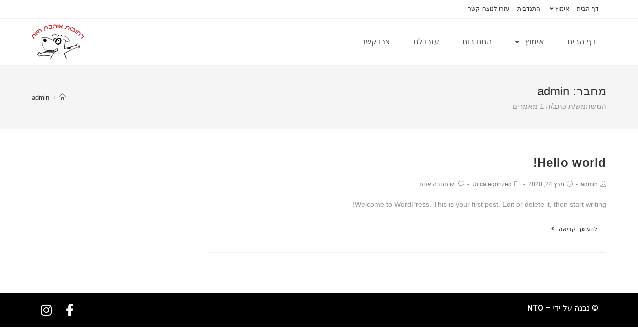

--- FILE ---
content_type: text/html; charset=UTF-8
request_url: https://www.rehovotlovesanimals.org/author/admin/
body_size: 8088
content:
<!DOCTYPE html>
<html class="html" dir="rtl" lang="he-IL">
<head>
	<meta charset="UTF-8">
	<link rel="profile" href="https://gmpg.org/xfn/11">

	<title>admin &#8211; רחובות אוהבת חיות</title>
<meta name="viewport" content="width=device-width, initial-scale=1"><link rel='dns-prefetch' href='//s.w.org' />
<link rel="alternate" type="application/rss+xml" title="רחובות אוהבת חיות &laquo; פיד‏" href="https://www.rehovotlovesanimals.org/feed/" />
<link rel="alternate" type="application/rss+xml" title="רחובות אוהבת חיות &laquo; פיד תגובות‏" href="https://www.rehovotlovesanimals.org/comments/feed/" />
<link rel="alternate" type="application/rss+xml" title="רחובות אוהבת חיות &laquo; פיד מאת admin" href="https://www.rehovotlovesanimals.org/author/admin/feed/" />
		<script type="text/javascript">
			window._wpemojiSettings = {"baseUrl":"https:\/\/s.w.org\/images\/core\/emoji\/13.0.0\/72x72\/","ext":".png","svgUrl":"https:\/\/s.w.org\/images\/core\/emoji\/13.0.0\/svg\/","svgExt":".svg","source":{"concatemoji":"https:\/\/www.rehovotlovesanimals.org\/wp-includes\/js\/wp-emoji-release.min.js?ver=5.5.1"}};
			!function(e,a,t){var r,n,o,i,p=a.createElement("canvas"),s=p.getContext&&p.getContext("2d");function c(e,t){var a=String.fromCharCode;s.clearRect(0,0,p.width,p.height),s.fillText(a.apply(this,e),0,0);var r=p.toDataURL();return s.clearRect(0,0,p.width,p.height),s.fillText(a.apply(this,t),0,0),r===p.toDataURL()}function l(e){if(!s||!s.fillText)return!1;switch(s.textBaseline="top",s.font="600 32px Arial",e){case"flag":return!c([127987,65039,8205,9895,65039],[127987,65039,8203,9895,65039])&&(!c([55356,56826,55356,56819],[55356,56826,8203,55356,56819])&&!c([55356,57332,56128,56423,56128,56418,56128,56421,56128,56430,56128,56423,56128,56447],[55356,57332,8203,56128,56423,8203,56128,56418,8203,56128,56421,8203,56128,56430,8203,56128,56423,8203,56128,56447]));case"emoji":return!c([55357,56424,8205,55356,57212],[55357,56424,8203,55356,57212])}return!1}function d(e){var t=a.createElement("script");t.src=e,t.defer=t.type="text/javascript",a.getElementsByTagName("head")[0].appendChild(t)}for(i=Array("flag","emoji"),t.supports={everything:!0,everythingExceptFlag:!0},o=0;o<i.length;o++)t.supports[i[o]]=l(i[o]),t.supports.everything=t.supports.everything&&t.supports[i[o]],"flag"!==i[o]&&(t.supports.everythingExceptFlag=t.supports.everythingExceptFlag&&t.supports[i[o]]);t.supports.everythingExceptFlag=t.supports.everythingExceptFlag&&!t.supports.flag,t.DOMReady=!1,t.readyCallback=function(){t.DOMReady=!0},t.supports.everything||(n=function(){t.readyCallback()},a.addEventListener?(a.addEventListener("DOMContentLoaded",n,!1),e.addEventListener("load",n,!1)):(e.attachEvent("onload",n),a.attachEvent("onreadystatechange",function(){"complete"===a.readyState&&t.readyCallback()})),(r=t.source||{}).concatemoji?d(r.concatemoji):r.wpemoji&&r.twemoji&&(d(r.twemoji),d(r.wpemoji)))}(window,document,window._wpemojiSettings);
		</script>
		<style type="text/css">
img.wp-smiley,
img.emoji {
	display: inline !important;
	border: none !important;
	box-shadow: none !important;
	height: 1em !important;
	width: 1em !important;
	margin: 0 .07em !important;
	vertical-align: -0.1em !important;
	background: none !important;
	padding: 0 !important;
}
</style>
	<link rel='stylesheet' id='wp-block-library-rtl-css'  href='https://www.rehovotlovesanimals.org/wp-includes/css/dist/block-library/style-rtl.min.css?ver=5.5.1' type='text/css' media='all' />
<link rel='stylesheet' id='wp-block-library-theme-rtl-css'  href='https://www.rehovotlovesanimals.org/wp-includes/css/dist/block-library/theme-rtl.min.css?ver=5.5.1' type='text/css' media='all' />
<link rel='stylesheet' id='font-awesome-css'  href='https://www.rehovotlovesanimals.org/wp-content/themes/oceanwp/assets/fonts/fontawesome/css/all.min.css?ver=5.11.2' type='text/css' media='all' />
<link rel='stylesheet' id='simple-line-icons-css'  href='https://www.rehovotlovesanimals.org/wp-content/themes/oceanwp/assets/css/third/simple-line-icons.min.css?ver=2.4.0' type='text/css' media='all' />
<link rel='stylesheet' id='magnific-popup-css'  href='https://www.rehovotlovesanimals.org/wp-content/themes/oceanwp/assets/css/third/magnific-popup.min.css?ver=1.0.0' type='text/css' media='all' />
<link rel='stylesheet' id='slick-css'  href='https://www.rehovotlovesanimals.org/wp-content/themes/oceanwp/assets/css/third/slick.min.css?ver=1.6.0' type='text/css' media='all' />
<link rel='stylesheet' id='oceanwp-style-css'  href='https://www.rehovotlovesanimals.org/wp-content/themes/oceanwp/assets/css/style.min.css?ver=1.8.7' type='text/css' media='all' />
<link rel='stylesheet' id='elementor-icons-css'  href='https://www.rehovotlovesanimals.org/wp-content/plugins/elementor/assets/lib/eicons/css/elementor-icons.min.css?ver=5.9.1' type='text/css' media='all' />
<link rel='stylesheet' id='elementor-animations-css'  href='https://www.rehovotlovesanimals.org/wp-content/plugins/elementor/assets/lib/animations/animations.min.css?ver=3.0.12' type='text/css' media='all' />
<link rel='stylesheet' id='elementor-frontend-legacy-css'  href='https://www.rehovotlovesanimals.org/wp-content/plugins/elementor/assets/css/frontend-legacy-rtl.min.css?ver=3.0.12' type='text/css' media='all' />
<link rel='stylesheet' id='elementor-frontend-css'  href='https://www.rehovotlovesanimals.org/wp-content/plugins/elementor/assets/css/frontend-rtl.min.css?ver=3.0.12' type='text/css' media='all' />
<link rel='stylesheet' id='elementor-post-9787-css'  href='https://www.rehovotlovesanimals.org/wp-content/uploads/elementor/css/post-9787.css?ver=1714086811' type='text/css' media='all' />
<link rel='stylesheet' id='elementor-pro-css'  href='https://www.rehovotlovesanimals.org/wp-content/plugins/elementor-pro/assets/css/frontend-rtl.min.css?ver=3.0.5' type='text/css' media='all' />
<link rel='stylesheet' id='elementor-global-css'  href='https://www.rehovotlovesanimals.org/wp-content/uploads/elementor/css/global.css?ver=1668700408' type='text/css' media='all' />
<link rel='stylesheet' id='elementor-post-275-css'  href='https://www.rehovotlovesanimals.org/wp-content/uploads/elementor/css/post-275.css?ver=1668700408' type='text/css' media='all' />
<link rel='stylesheet' id='elementor-post-286-css'  href='https://www.rehovotlovesanimals.org/wp-content/uploads/elementor/css/post-286.css?ver=1668700408' type='text/css' media='all' />
<link rel='stylesheet' id='oe-widgets-style-css'  href='https://www.rehovotlovesanimals.org/wp-content/plugins/ocean-extra/assets/css/widgets.css?ver=5.5.1' type='text/css' media='all' />
<link rel='stylesheet' id='oe-widgets-style-rtl-css'  href='https://www.rehovotlovesanimals.org/wp-content/plugins/ocean-extra/assets/css/rtl.css?ver=5.5.1' type='text/css' media='all' />
<link rel='stylesheet' id='google-fonts-1-css'  href='https://fonts.googleapis.com/css?family=Roboto%3A100%2C100italic%2C200%2C200italic%2C300%2C300italic%2C400%2C400italic%2C500%2C500italic%2C600%2C600italic%2C700%2C700italic%2C800%2C800italic%2C900%2C900italic%7CRoboto+Slab%3A100%2C100italic%2C200%2C200italic%2C300%2C300italic%2C400%2C400italic%2C500%2C500italic%2C600%2C600italic%2C700%2C700italic%2C800%2C800italic%2C900%2C900italic&#038;subset=hebrew&#038;ver=5.5.1' type='text/css' media='all' />
<link rel='stylesheet' id='elementor-icons-shared-0-css'  href='https://www.rehovotlovesanimals.org/wp-content/plugins/elementor/assets/lib/font-awesome/css/fontawesome.min.css?ver=5.12.0' type='text/css' media='all' />
<link rel='stylesheet' id='elementor-icons-fa-brands-css'  href='https://www.rehovotlovesanimals.org/wp-content/plugins/elementor/assets/lib/font-awesome/css/brands.min.css?ver=5.12.0' type='text/css' media='all' />
<script type='text/javascript' src='https://www.rehovotlovesanimals.org/wp-includes/js/jquery/jquery.js?ver=1.12.4-wp' id='jquery-core-js'></script>
<link rel="https://api.w.org/" href="https://www.rehovotlovesanimals.org/wp-json/" /><link rel="alternate" type="application/json" href="https://www.rehovotlovesanimals.org/wp-json/wp/v2/users/1" /><link rel="EditURI" type="application/rsd+xml" title="RSD" href="https://www.rehovotlovesanimals.org/xmlrpc.php?rsd" />
<link rel="wlwmanifest" type="application/wlwmanifest+xml" href="https://www.rehovotlovesanimals.org/wp-includes/wlwmanifest.xml" /> 
<link rel="stylesheet" href="https://www.rehovotlovesanimals.org/wp-content/themes/oceanwp/rtl.css" type="text/css" media="screen" /><meta name="generator" content="WordPress 5.5.1" />
<!-- Google Tag Manager -->
<script>(function(w,d,s,l,i){w[l]=w[l]||[];w[l].push({'gtm.start':
new Date().getTime(),event:'gtm.js'});var f=d.getElementsByTagName(s)[0],
j=d.createElement(s),dl=l!='dataLayer'?'&l='+l:'';j.async=true;j.src=
'https://www.googletagmanager.com/gtm.js?id='+i+dl;f.parentNode.insertBefore(j,f);
})(window,document,'script','dataLayer','GTM-WC5CDPC');</script>
<!-- End Google Tag Manager -->
<link rel="icon" href="https://www.rehovotlovesanimals.org/wp-content/uploads/2020/03/cropped-rehovot-loves-animals-logo-32x32.png" sizes="32x32" />
<link rel="icon" href="https://www.rehovotlovesanimals.org/wp-content/uploads/2020/03/cropped-rehovot-loves-animals-logo-192x192.png" sizes="192x192" />
<link rel="apple-touch-icon" href="https://www.rehovotlovesanimals.org/wp-content/uploads/2020/03/cropped-rehovot-loves-animals-logo-180x180.png" />
<meta name="msapplication-TileImage" content="https://www.rehovotlovesanimals.org/wp-content/uploads/2020/03/cropped-rehovot-loves-animals-logo-270x270.png" />
<!-- OceanWP CSS -->
<style type="text/css">
/* Header CSS */#site-header.has-header-media .overlay-header-media{background-color:rgba(0,0,0,0.5)}
</style></head>

<body class="rtl archive author author-admin author-1 wp-custom-logo wp-embed-responsive oceanwp-theme sidebar-mobile default-breakpoint has-sidebar content-right-sidebar has-topbar has-breadcrumbs elementor-default elementor-kit-9787" itemscope="itemscope" itemtype="https://schema.org/WebPage">

	
	
	<div id="outer-wrap" class="site clr">

		<a class="skip-link screen-reader-text" href="#main">Skip to content</a>

		
		<div id="wrap" class="clr">

			

<div id="top-bar-wrap" class="clr">

	<div id="top-bar" class="clr container has-no-content">

		
		<div id="top-bar-inner" class="clr">

			
	<div id="top-bar-content" class="clr top-bar-left">

		
<div id="top-bar-nav" class="navigation clr">

	<ul id="menu-%d7%a8%d7%97%d7%95%d7%91%d7%95%d7%aa-%d7%90%d7%95%d7%94%d7%91%d7%aa-%d7%97%d7%99%d7%95%d7%aa" class="top-bar-menu dropdown-menu sf-menu"><li id="menu-item-267" class="menu-item menu-item-type-post_type menu-item-object-page menu-item-home menu-item-267"><a href="https://www.rehovotlovesanimals.org/" class="menu-link">דף הבית</a></li><li id="menu-item-426" class="menu-item menu-item-type-custom menu-item-object-custom menu-item-has-children dropdown menu-item-426"><a title="unclickable" href="#" class="menu-link">אימוץ <span class="nav-arrow fa fa-angle-down"></span></a>
<ul class="sub-menu">
	<li id="menu-item-268" class="menu-item menu-item-type-post_type menu-item-object-page menu-item-268"><a href="https://www.rehovotlovesanimals.org/dogs/" class="menu-link">כלבים</a></li>	<li id="menu-item-385" class="menu-item menu-item-type-post_type menu-item-object-page menu-item-385"><a href="https://www.rehovotlovesanimals.org/cats/" class="menu-link">חתולים</a></li>	<li id="menu-item-394" class="menu-item menu-item-type-post_type menu-item-object-page menu-item-394"><a href="https://www.rehovotlovesanimals.org/puppy/" class="menu-link">גורי כלבים</a></li></ul>
</li><li id="menu-item-295" class="menu-item menu-item-type-post_type menu-item-object-page menu-item-295"><a href="https://www.rehovotlovesanimals.org/volunteering/" class="menu-link">התנדבות</a></li><li id="menu-item-269" class="menu-item menu-item-type-post_type menu-item-object-page menu-item-269"><a href="https://www.rehovotlovesanimals.org/help-us/" class="menu-link">עזרו לנו</a></li><li id="menu-item-270" class="menu-item menu-item-type-post_type menu-item-object-page menu-item-270"><a href="https://www.rehovotlovesanimals.org/contact-us/" class="menu-link">צרו קשר</a></li></ul>
</div>

		
			
	</div><!-- #top-bar-content -->



		</div><!-- #top-bar-inner -->

		
	</div><!-- #top-bar -->

</div><!-- #top-bar-wrap -->


			
<header id="site-header" class="clr" data-height="74" itemscope="itemscope" itemtype="https://schema.org/WPHeader" role="banner">

			<div data-elementor-type="header" data-elementor-id="275" class="elementor elementor-275 elementor-location-header" data-elementor-settings="[]">
		<div class="elementor-section-wrap">
					<header class="elementor-section elementor-top-section elementor-element elementor-element-46f0e642 elementor-section-content-middle elementor-section-full_width elementor-section-height-default elementor-section-height-default" data-id="46f0e642" data-element_type="section" data-settings="{&quot;background_background&quot;:&quot;classic&quot;}">
						<div class="elementor-container elementor-column-gap-no">
							<div class="elementor-row">
					<div class="elementor-column elementor-col-50 elementor-top-column elementor-element elementor-element-2298b45b" data-id="2298b45b" data-element_type="column">
			<div class="elementor-column-wrap elementor-element-populated">
							<div class="elementor-widget-wrap">
						<div class="elementor-element elementor-element-3d318526 elementor-nav-menu__align-center elementor-nav-menu--stretch elementor-nav-menu--indicator-classic elementor-nav-menu--dropdown-tablet elementor-nav-menu__text-align-aside elementor-nav-menu--toggle elementor-nav-menu--burger elementor-widget elementor-widget-nav-menu" data-id="3d318526" data-element_type="widget" data-settings="{&quot;full_width&quot;:&quot;stretch&quot;,&quot;layout&quot;:&quot;horizontal&quot;,&quot;toggle&quot;:&quot;burger&quot;}" data-widget_type="nav-menu.default">
				<div class="elementor-widget-container">
						<nav role="navigation" class="elementor-nav-menu--main elementor-nav-menu__container elementor-nav-menu--layout-horizontal e--pointer-underline e--animation-slide"><ul id="menu-1-3d318526" class="elementor-nav-menu"><li class="menu-item menu-item-type-post_type menu-item-object-page menu-item-home menu-item-267"><a href="https://www.rehovotlovesanimals.org/" class="elementor-item">דף הבית</a></li>
<li class="menu-item menu-item-type-custom menu-item-object-custom menu-item-has-children menu-item-426"><a title="unclickable" href="#" class="elementor-item elementor-item-anchor">אימוץ</a>
<ul class="sub-menu elementor-nav-menu--dropdown">
	<li class="menu-item menu-item-type-post_type menu-item-object-page menu-item-268"><a href="https://www.rehovotlovesanimals.org/dogs/" class="elementor-sub-item">כלבים</a></li>
	<li class="menu-item menu-item-type-post_type menu-item-object-page menu-item-385"><a href="https://www.rehovotlovesanimals.org/cats/" class="elementor-sub-item">חתולים</a></li>
	<li class="menu-item menu-item-type-post_type menu-item-object-page menu-item-394"><a href="https://www.rehovotlovesanimals.org/puppy/" class="elementor-sub-item">גורי כלבים</a></li>
</ul>
</li>
<li class="menu-item menu-item-type-post_type menu-item-object-page menu-item-295"><a href="https://www.rehovotlovesanimals.org/volunteering/" class="elementor-item">התנדבות</a></li>
<li class="menu-item menu-item-type-post_type menu-item-object-page menu-item-269"><a href="https://www.rehovotlovesanimals.org/help-us/" class="elementor-item">עזרו לנו</a></li>
<li class="menu-item menu-item-type-post_type menu-item-object-page menu-item-270"><a href="https://www.rehovotlovesanimals.org/contact-us/" class="elementor-item">צרו קשר</a></li>
</ul></nav>
					<div class="elementor-menu-toggle" role="button" tabindex="0" aria-label="כפתור פתיחת תפריט" aria-expanded="false">
			<i class="eicon-menu-bar" aria-hidden="true"></i>
			<span class="elementor-screen-only">תפריט</span>
		</div>
			<nav class="elementor-nav-menu--dropdown elementor-nav-menu__container" role="navigation" aria-hidden="true"><ul id="menu-2-3d318526" class="elementor-nav-menu"><li class="menu-item menu-item-type-post_type menu-item-object-page menu-item-home menu-item-267"><a href="https://www.rehovotlovesanimals.org/" class="elementor-item">דף הבית</a></li>
<li class="menu-item menu-item-type-custom menu-item-object-custom menu-item-has-children menu-item-426"><a title="unclickable" href="#" class="elementor-item elementor-item-anchor">אימוץ</a>
<ul class="sub-menu elementor-nav-menu--dropdown">
	<li class="menu-item menu-item-type-post_type menu-item-object-page menu-item-268"><a href="https://www.rehovotlovesanimals.org/dogs/" class="elementor-sub-item">כלבים</a></li>
	<li class="menu-item menu-item-type-post_type menu-item-object-page menu-item-385"><a href="https://www.rehovotlovesanimals.org/cats/" class="elementor-sub-item">חתולים</a></li>
	<li class="menu-item menu-item-type-post_type menu-item-object-page menu-item-394"><a href="https://www.rehovotlovesanimals.org/puppy/" class="elementor-sub-item">גורי כלבים</a></li>
</ul>
</li>
<li class="menu-item menu-item-type-post_type menu-item-object-page menu-item-295"><a href="https://www.rehovotlovesanimals.org/volunteering/" class="elementor-item">התנדבות</a></li>
<li class="menu-item menu-item-type-post_type menu-item-object-page menu-item-269"><a href="https://www.rehovotlovesanimals.org/help-us/" class="elementor-item">עזרו לנו</a></li>
<li class="menu-item menu-item-type-post_type menu-item-object-page menu-item-270"><a href="https://www.rehovotlovesanimals.org/contact-us/" class="elementor-item">צרו קשר</a></li>
</ul></nav>
				</div>
				</div>
						</div>
					</div>
		</div>
				<div class="elementor-column elementor-col-50 elementor-top-column elementor-element elementor-element-1eb9c412" data-id="1eb9c412" data-element_type="column">
			<div class="elementor-column-wrap elementor-element-populated">
							<div class="elementor-widget-wrap">
						<div class="elementor-element elementor-element-1359a202 elementor-widget elementor-widget-theme-site-logo elementor-widget-image" data-id="1359a202" data-element_type="widget" data-widget_type="theme-site-logo.default">
				<div class="elementor-widget-container">
					<div class="elementor-image">
											<a href="https://www.rehovotlovesanimals.org">
							<img width="1311" height="841" src="https://www.rehovotlovesanimals.org/wp-content/uploads/2020/03/cropped-Logo-Half.png" class="attachment-full size-full" alt="" loading="lazy" srcset="https://www.rehovotlovesanimals.org/wp-content/uploads/2020/03/cropped-Logo-Half.png 1311w, https://www.rehovotlovesanimals.org/wp-content/uploads/2020/03/cropped-Logo-Half-300x192.png 300w, https://www.rehovotlovesanimals.org/wp-content/uploads/2020/03/cropped-Logo-Half-1024x657.png 1024w, https://www.rehovotlovesanimals.org/wp-content/uploads/2020/03/cropped-Logo-Half-768x493.png 768w" sizes="(max-width: 1311px) 100vw, 1311px" />								</a>
											</div>
				</div>
				</div>
						</div>
					</div>
		</div>
								</div>
					</div>
		</header>
				</div>
		</div>
		
</header><!-- #site-header -->


			
			<main id="main" class="site-main clr"  role="main">

				

<header class="page-header">

	
	<div class="container clr page-header-inner">

		
			<h1 class="page-header-title clr" itemprop="headline">מחבר: <span>admin</span></h1>

			
	<div class="clr page-subheading">
		המשתמש/ת כתב/ה 1 מאמרים	</div><!-- .page-subheading -->


		
		<nav aria-label="פירורי לחם" class="site-breadcrumbs clr position-" itemprop="breadcrumb"><ol class="trail-items" itemscope itemtype="http://schema.org/BreadcrumbList"><meta name="numberOfItems" content="2" /><meta name="itemListOrder" content="Ascending" /><li class="trail-item trail-begin" itemprop="itemListElement" itemscope itemtype="https://schema.org/ListItem"><a href="https://www.rehovotlovesanimals.org" rel="home" aria-label="דף הבית" itemtype="https://schema.org/Thing" itemprop="item"><span itemprop="name"><span class="icon-home"></span><span class="breadcrumb-home has-icon">דף הבית</span></span></a><span class="breadcrumb-sep">></span><meta content="1" itemprop="position" /></li><li class="trail-item trail-end" itemprop="itemListElement" itemscope itemtype="https://schema.org/ListItem"><a href="https://www.rehovotlovesanimals.org/author/admin/" itemtype="https://schema.org/Thing" itemprop="item"><span itemprop="name">admin</span></a><meta content="2" itemprop="position" /></li></ol></nav>
	</div><!-- .page-header-inner -->

	
	
</header><!-- .page-header -->


	
	<div id="content-wrap" class="container clr">

		
		<div id="primary" class="content-area clr">

			
			<div id="content" class="site-content clr">

				
										<div id="blog-entries" class="entries clr">

							
							
								
								
	<article id="post-1" class="blog-entry clr no-featured-image large-entry post-1 post type-post status-publish format-standard hentry category-uncategorized entry">

		<div class="blog-entry-inner clr">

			

<header class="blog-entry-header clr">
	<h2 class="blog-entry-title entry-title">
		<a href="https://www.rehovotlovesanimals.org/uncategorized/hello-world/" title="Hello world!" rel="bookmark">Hello world!</a>
	</h2><!-- .blog-entry-title -->
</header><!-- .blog-entry-header -->



<ul class="meta clr" aria-label="Post details:">

	
					<li class="meta-author" itemprop="name"><span class="screen-reader-text">Post author:</span><i class="icon-user" aria-hidden="true"></i><a href="https://www.rehovotlovesanimals.org/author/admin/" title="פוסטים מאת admin" rel="author"  itemprop="author" itemscope="itemscope" itemtype="https://schema.org/Person">admin</a></li>
		
		
		
		
		
		
	
		
					<li class="meta-date" itemprop="datePublished"><span class="screen-reader-text">Post published:</span><i class="icon-clock" aria-hidden="true"></i>מרץ 24, 2020</li>
		
		
		
		
		
	
		
		
		
					<li class="meta-cat"><span class="screen-reader-text">Post category:</span><i class="icon-folder" aria-hidden="true"></i><a href="https://www.rehovotlovesanimals.org/category/uncategorized/" rel="category tag">Uncategorized</a></li>
		
		
		
	
		
		
		
		
		
					<li class="meta-comments"><span class="screen-reader-text">Post comments:</span><i class="icon-bubble" aria-hidden="true"></i><a href="https://www.rehovotlovesanimals.org/uncategorized/hello-world/#comments" class="comments-link" >יש תגובה אחת</a></li>
		
	
</ul>



<div class="blog-entry-summary clr" itemprop="text">

	
		<p>
			Welcome to WordPress. This is your first post. Edit or delete it, then start writing!		</p>

		
</div><!-- .blog-entry-summary -->



<div class="blog-entry-readmore clr">
	<a href="https://www.rehovotlovesanimals.org/uncategorized/hello-world/" title="להמשך קריאה">להמשך קריאה<i class="fa fa-angle-right" aria-hidden="true"></i></a>
	<span class="screen-reader-text">Hello world!</span>
</div><!-- .blog-entry-readmore -->


		</div><!-- .blog-entry-inner -->

	</article><!-- #post-## -->

	
								
							
						</div><!-- #blog-entries -->

							
					
				
			</div><!-- #content -->

			
		</div><!-- #primary -->

		

<aside id="right-sidebar" class="sidebar-container widget-area sidebar-primary" itemscope="itemscope" itemtype="https://schema.org/WPSideBar" role="complementary" aria-label="Primary Sidebar">

	
	<div id="right-sidebar-inner" class="clr">

		
	</div><!-- #sidebar-inner -->

	
</aside><!-- #right-sidebar -->


	</div><!-- #content-wrap -->

	

	</main><!-- #main -->

	
	
			<div data-elementor-type="footer" data-elementor-id="286" class="elementor elementor-286 elementor-location-footer" data-elementor-settings="[]">
		<div class="elementor-section-wrap">
					<section class="elementor-section elementor-top-section elementor-element elementor-element-5c0704f elementor-section-boxed elementor-section-height-default elementor-section-height-default" data-id="5c0704f" data-element_type="section" data-settings="{&quot;background_background&quot;:&quot;classic&quot;}">
						<div class="elementor-container elementor-column-gap-default">
							<div class="elementor-row">
					<div class="elementor-column elementor-col-50 elementor-top-column elementor-element elementor-element-9f087be" data-id="9f087be" data-element_type="column">
			<div class="elementor-column-wrap elementor-element-populated">
							<div class="elementor-widget-wrap">
						<div class="elementor-element elementor-element-dcf9f0f elementor-widget elementor-widget-text-editor" data-id="dcf9f0f" data-element_type="widget" data-widget_type="text-editor.default">
				<div class="elementor-widget-container">
					<div class="elementor-text-editor elementor-clearfix"><p>© נבנה על ידי &#8211; <strong><span style="color: #ffffff;"><a style="color: #ffffff;" href="https://ntomedia.co.il/">NTO</a></span></strong></p></div>
				</div>
				</div>
						</div>
					</div>
		</div>
				<div class="elementor-column elementor-col-50 elementor-top-column elementor-element elementor-element-b11907b" data-id="b11907b" data-element_type="column">
			<div class="elementor-column-wrap elementor-element-populated">
							<div class="elementor-widget-wrap">
						<div class="elementor-element elementor-element-71e08d2 elementor-shape-rounded elementor-grid-0 elementor-widget elementor-widget-social-icons" data-id="71e08d2" data-element_type="widget" data-widget_type="social-icons.default">
				<div class="elementor-widget-container">
					<div class="elementor-social-icons-wrapper elementor-grid">
							<div class="elementor-grid-item">
					<a class="elementor-icon elementor-social-icon elementor-social-icon-facebook-f elementor-repeater-item-993ef04" href="https://www.facebook.com/%D7%A8%D7%97%D7%95%D7%91%D7%95%D7%AA-%D7%90%D7%95%D7%94%D7%91%D7%AA-%D7%97%D7%99%D7%95%D7%AA-rehovot-loves-animals-125042827541103/" target="_blank">
						<span class="elementor-screen-only">Facebook-f</span>
						<i class="fab fa-facebook-f"></i>					</a>
				</div>
							<div class="elementor-grid-item">
					<a class="elementor-icon elementor-social-icon elementor-social-icon-instagram elementor-repeater-item-a229ff5" href="https://www.instagram.com/rehovotlovesanimals/%20" target="_blank">
						<span class="elementor-screen-only">Instagram</span>
						<i class="fab fa-instagram"></i>					</a>
				</div>
					</div>
				</div>
				</div>
						</div>
					</div>
		</div>
								</div>
					</div>
		</section>
				</div>
		</div>
		
	
</div><!-- #wrap -->


</div><!-- #outer-wrap -->



<a id="scroll-top" class="scroll-top-right" href="#"><span class="fa fa-angle-up" aria-label="Scroll to the top of the page"></span></a>



<div id="sidr-close">
	<a href="#" class="toggle-sidr-close" aria-label="Close mobile Menu">
		<i class="icon icon-close" aria-hidden="true"></i><span class="close-text">סגירת תפריט</span>
	</a>
</div>

	
	<div id="mobile-nav" class="navigation clr">

		<ul id="menu-%d7%a8%d7%97%d7%95%d7%91%d7%95%d7%aa-%d7%90%d7%95%d7%94%d7%91%d7%aa-%d7%97%d7%99%d7%95%d7%aa-1" class="mobile-menu dropdown-menu"><li class="menu-item menu-item-type-post_type menu-item-object-page menu-item-home menu-item-267"><a href="https://www.rehovotlovesanimals.org/">דף הבית</a></li>
<li class="menu-item menu-item-type-custom menu-item-object-custom menu-item-has-children menu-item-426"><a title="unclickable" href="#">אימוץ</a>
<ul class="sub-menu">
	<li class="menu-item menu-item-type-post_type menu-item-object-page menu-item-268"><a href="https://www.rehovotlovesanimals.org/dogs/">כלבים</a></li>
	<li class="menu-item menu-item-type-post_type menu-item-object-page menu-item-385"><a href="https://www.rehovotlovesanimals.org/cats/">חתולים</a></li>
	<li class="menu-item menu-item-type-post_type menu-item-object-page menu-item-394"><a href="https://www.rehovotlovesanimals.org/puppy/">גורי כלבים</a></li>
</ul>
</li>
<li class="menu-item menu-item-type-post_type menu-item-object-page menu-item-295"><a href="https://www.rehovotlovesanimals.org/volunteering/">התנדבות</a></li>
<li class="menu-item menu-item-type-post_type menu-item-object-page menu-item-269"><a href="https://www.rehovotlovesanimals.org/help-us/">עזרו לנו</a></li>
<li class="menu-item menu-item-type-post_type menu-item-object-page menu-item-270"><a href="https://www.rehovotlovesanimals.org/contact-us/">צרו קשר</a></li>
</ul>
	</div>


	
<div id="mobile-menu-search" class="clr">
	<form method="get" action="https://www.rehovotlovesanimals.org/" class="mobile-searchform" role="search" aria-label="Search for:">
		<label for="ocean-mobile-search1">
			<input type="search" name="s" autocomplete="off" placeholder="חיפוש" />
			<button type="submit" class="searchform-submit" aria-label="Submit Search">
				<i class="icon icon-magnifier" aria-hidden="true"></i>
			</button>
					</label>
			</form>
</div><!-- .mobile-menu-search -->


<!-- Google Tag Manager (noscript) -->
<noscript><iframe src="https://www.googletagmanager.com/ns.html?id=GTM-WC5CDPC"
height="0" width="0" style="display:none;visibility:hidden"></iframe></noscript>
<!-- End Google Tag Manager (noscript) -->
<style>
	#wp-admin-bar-new-elementor_lead {
		display: none;
	}
	body.post-type-elementor_lead .wrap a.page-title-action {
		display: none;
	}
</style>
<script type='text/javascript' src='https://www.rehovotlovesanimals.org/wp-includes/js/imagesloaded.min.js?ver=4.1.4' id='imagesloaded-js'></script>
<script type='text/javascript' src='https://www.rehovotlovesanimals.org/wp-content/themes/oceanwp/assets/js/third/magnific-popup.min.js?ver=1.8.7' id='magnific-popup-js'></script>
<script type='text/javascript' src='https://www.rehovotlovesanimals.org/wp-content/themes/oceanwp/assets/js/third/lightbox.min.js?ver=1.8.7' id='oceanwp-lightbox-js'></script>
<script type='text/javascript' id='oceanwp-main-js-extra'>
/* <![CDATA[ */
var oceanwpLocalize = {"isRTL":"1","menuSearchStyle":"drop_down","sidrSource":"#sidr-close, #mobile-nav, #mobile-menu-search","sidrDisplace":"1","sidrSide":"left","sidrDropdownTarget":"link","verticalHeaderTarget":"link","customSelects":".woocommerce-ordering .orderby, #dropdown_product_cat, .widget_categories select, .widget_archive select, .single-product .variations_form .variations select","ajax_url":"https:\/\/www.rehovotlovesanimals.org\/wp-admin\/admin-ajax.php"};
/* ]]> */
</script>
<script type='text/javascript' src='https://www.rehovotlovesanimals.org/wp-content/themes/oceanwp/assets/js/main.min.js?ver=1.8.7' id='oceanwp-main-js'></script>
<script type='text/javascript' src='https://www.rehovotlovesanimals.org/wp-includes/js/wp-embed.min.js?ver=5.5.1' id='wp-embed-js'></script>
<!--[if lt IE 9]>
<script type='text/javascript' src='https://www.rehovotlovesanimals.org/wp-content/themes/oceanwp/assets/js/third/html5.min.js?ver=1.8.7' id='html5shiv-js'></script>
<![endif]-->
<script type='text/javascript' src='https://www.rehovotlovesanimals.org/wp-content/plugins/elementor-pro/assets/lib/smartmenus/jquery.smartmenus.min.js?ver=1.0.1' id='smartmenus-js'></script>
<script type='text/javascript' src='https://www.rehovotlovesanimals.org/wp-content/plugins/elementor/assets/js/frontend-modules.min.js?ver=3.0.12' id='elementor-frontend-modules-js'></script>
<script type='text/javascript' src='https://www.rehovotlovesanimals.org/wp-content/plugins/elementor-pro/assets/lib/sticky/jquery.sticky.min.js?ver=3.0.5' id='elementor-sticky-js'></script>
<script type='text/javascript' id='elementor-pro-frontend-js-before'>
var ElementorProFrontendConfig = {"ajaxurl":"https:\/\/www.rehovotlovesanimals.org\/wp-admin\/admin-ajax.php","nonce":"83c2a843d6","i18n":{"toc_no_headings_found":"\u05dc\u05d0 \u05e0\u05de\u05e6\u05d0\u05d5 \u05db\u05d5\u05ea\u05e8\u05d5\u05ea \u05d1\u05e2\u05de\u05d5\u05d3 \u05d6\u05d4"},"shareButtonsNetworks":{"facebook":{"title":"Facebook","has_counter":true},"twitter":{"title":"Twitter"},"google":{"title":"Google+","has_counter":true},"linkedin":{"title":"LinkedIn","has_counter":true},"pinterest":{"title":"Pinterest","has_counter":true},"reddit":{"title":"Reddit","has_counter":true},"vk":{"title":"VK","has_counter":true},"odnoklassniki":{"title":"OK","has_counter":true},"tumblr":{"title":"Tumblr"},"delicious":{"title":"Delicious"},"digg":{"title":"Digg"},"skype":{"title":"Skype"},"stumbleupon":{"title":"StumbleUpon","has_counter":true},"mix":{"title":"Mix"},"telegram":{"title":"Telegram"},"pocket":{"title":"Pocket","has_counter":true},"xing":{"title":"XING","has_counter":true},"whatsapp":{"title":"WhatsApp"},"email":{"title":"Email"},"print":{"title":"Print"},"weixin":{"title":"WeChat"},"weibo":{"title":"Weibo"}},"facebook_sdk":{"lang":"he_IL","app_id":""},"lottie":{"defaultAnimationUrl":"https:\/\/www.rehovotlovesanimals.org\/wp-content\/plugins\/elementor-pro\/modules\/lottie\/assets\/animations\/default.json"}};
</script>
<script type='text/javascript' src='https://www.rehovotlovesanimals.org/wp-content/plugins/elementor-pro/assets/js/frontend.min.js?ver=3.0.5' id='elementor-pro-frontend-js'></script>
<script type='text/javascript' src='https://www.rehovotlovesanimals.org/wp-includes/js/jquery/ui/position.min.js?ver=1.11.4' id='jquery-ui-position-js'></script>
<script type='text/javascript' src='https://www.rehovotlovesanimals.org/wp-content/plugins/elementor/assets/lib/dialog/dialog.min.js?ver=4.8.1' id='elementor-dialog-js'></script>
<script type='text/javascript' src='https://www.rehovotlovesanimals.org/wp-content/plugins/elementor/assets/lib/waypoints/waypoints.min.js?ver=4.0.2' id='elementor-waypoints-js'></script>
<script type='text/javascript' src='https://www.rehovotlovesanimals.org/wp-content/plugins/elementor/assets/lib/swiper/swiper.min.js?ver=5.3.6' id='swiper-js'></script>
<script type='text/javascript' src='https://www.rehovotlovesanimals.org/wp-content/plugins/elementor/assets/lib/share-link/share-link.min.js?ver=3.0.12' id='share-link-js'></script>
<script type='text/javascript' id='elementor-frontend-js-before'>
var elementorFrontendConfig = {"environmentMode":{"edit":false,"wpPreview":false},"i18n":{"shareOnFacebook":"\u05e9\u05ea\u05e3 \u05d1\u05e4\u05d9\u05d9\u05e1\u05d1\u05d5\u05e7","shareOnTwitter":"\u05e9\u05ea\u05e3 \u05d1\u05d8\u05d5\u05d5\u05d9\u05d8\u05e8","pinIt":"\u05dc\u05e0\u05e2\u05d5\u05e5 \u05d1\u05e4\u05d9\u05e0\u05d8\u05e8\u05e1\u05d8","download":"Download","downloadImage":"\u05d4\u05d5\u05e8\u05d3\u05ea \u05ea\u05de\u05d5\u05e0\u05d4","fullscreen":"\u05de\u05e1\u05da \u05de\u05dc\u05d0","zoom":"\u05de\u05d9\u05e7\u05d5\u05d3","share":"\u05e9\u05ea\u05e3","playVideo":"\u05e0\u05d2\u05df \u05d5\u05d9\u05d3\u05d0\u05d5","previous":"\u05e7\u05d5\u05d3\u05dd","next":"\u05d4\u05d1\u05d0","close":"\u05e1\u05d2\u05d5\u05e8"},"is_rtl":true,"breakpoints":{"xs":0,"sm":480,"md":768,"lg":1025,"xl":1440,"xxl":1600},"version":"3.0.12","is_static":false,"legacyMode":{"elementWrappers":true},"urls":{"assets":"https:\/\/www.rehovotlovesanimals.org\/wp-content\/plugins\/elementor\/assets\/"},"settings":{"editorPreferences":[]},"kit":{"global_image_lightbox":"yes","lightbox_enable_counter":"yes","lightbox_enable_fullscreen":"yes","lightbox_enable_zoom":"yes","lightbox_enable_share":"yes","lightbox_title_src":"title","lightbox_description_src":"description"},"post":{"id":0,"title":"admin &#8211; \u05e8\u05d7\u05d5\u05d1\u05d5\u05ea \u05d0\u05d5\u05d4\u05d1\u05ea \u05d7\u05d9\u05d5\u05ea","excerpt":""}};
</script>
<script type='text/javascript' src='https://www.rehovotlovesanimals.org/wp-content/plugins/elementor/assets/js/frontend.min.js?ver=3.0.12' id='elementor-frontend-js'></script>
</body>
</html>


--- FILE ---
content_type: text/css
request_url: https://www.rehovotlovesanimals.org/wp-content/uploads/elementor/css/post-275.css?ver=1668700408
body_size: 1061
content:
.elementor-275 .elementor-element.elementor-element-46f0e642 > .elementor-container > .elementor-row > .elementor-column > .elementor-column-wrap > .elementor-widget-wrap{align-content:center;align-items:center;}.elementor-275 .elementor-element.elementor-element-46f0e642:not(.elementor-motion-effects-element-type-background), .elementor-275 .elementor-element.elementor-element-46f0e642 > .elementor-motion-effects-container > .elementor-motion-effects-layer{background-color:#ffffff;}.elementor-275 .elementor-element.elementor-element-46f0e642{border-style:solid;border-width:0px 0px 1px 0px;border-color:#d3d3d3;transition:background 0.3s, border 0.3s, border-radius 0.3s, box-shadow 0.3s;z-index:1;}.elementor-275 .elementor-element.elementor-element-46f0e642 > .elementor-background-overlay{transition:background 0.3s, border-radius 0.3s, opacity 0.3s;}.elementor-275 .elementor-element.elementor-element-3d318526 .elementor-menu-toggle{margin-left:auto;background-color:rgba(0,0,0,0);font-size:30px;border-width:0px;border-radius:0px;}.elementor-275 .elementor-element.elementor-element-3d318526 .elementor-nav-menu .elementor-item{font-size:16px;font-weight:500;text-transform:uppercase;}.elementor-275 .elementor-element.elementor-element-3d318526 .elementor-nav-menu--main .elementor-item{color:#54595f;padding-top:36px;padding-bottom:36px;}.elementor-275 .elementor-element.elementor-element-3d318526 .elementor-nav-menu--main .elementor-item:hover,
					.elementor-275 .elementor-element.elementor-element-3d318526 .elementor-nav-menu--main .elementor-item.elementor-item-active,
					.elementor-275 .elementor-element.elementor-element-3d318526 .elementor-nav-menu--main .elementor-item.highlighted,
					.elementor-275 .elementor-element.elementor-element-3d318526 .elementor-nav-menu--main .elementor-item:focus{color:#C51D1D;}.elementor-275 .elementor-element.elementor-element-3d318526 .elementor-nav-menu--main:not(.e--pointer-framed) .elementor-item:before,
					.elementor-275 .elementor-element.elementor-element-3d318526 .elementor-nav-menu--main:not(.e--pointer-framed) .elementor-item:after{background-color:#C51D1D;}.elementor-275 .elementor-element.elementor-element-3d318526 .e--pointer-framed .elementor-item:before,
					.elementor-275 .elementor-element.elementor-element-3d318526 .e--pointer-framed .elementor-item:after{border-color:#C51D1D;}.elementor-275 .elementor-element.elementor-element-3d318526 .e--pointer-framed .elementor-item:before{border-width:3px;}.elementor-275 .elementor-element.elementor-element-3d318526 .e--pointer-framed.e--animation-draw .elementor-item:before{border-width:0 0 3px 3px;}.elementor-275 .elementor-element.elementor-element-3d318526 .e--pointer-framed.e--animation-draw .elementor-item:after{border-width:3px 3px 0 0;}.elementor-275 .elementor-element.elementor-element-3d318526 .e--pointer-framed.e--animation-corners .elementor-item:before{border-width:3px 0 0 3px;}.elementor-275 .elementor-element.elementor-element-3d318526 .e--pointer-framed.e--animation-corners .elementor-item:after{border-width:0 3px 3px 0;}.elementor-275 .elementor-element.elementor-element-3d318526 .e--pointer-underline .elementor-item:after,
					 .elementor-275 .elementor-element.elementor-element-3d318526 .e--pointer-overline .elementor-item:before,
					 .elementor-275 .elementor-element.elementor-element-3d318526 .e--pointer-double-line .elementor-item:before,
					 .elementor-275 .elementor-element.elementor-element-3d318526 .e--pointer-double-line .elementor-item:after{height:3px;}body:not(.rtl) .elementor-275 .elementor-element.elementor-element-3d318526 .elementor-nav-menu--layout-horizontal .elementor-nav-menu > li:not(:last-child){margin-right:6px;}body.rtl .elementor-275 .elementor-element.elementor-element-3d318526 .elementor-nav-menu--layout-horizontal .elementor-nav-menu > li:not(:last-child){margin-left:6px;}.elementor-275 .elementor-element.elementor-element-3d318526 .elementor-nav-menu--main:not(.elementor-nav-menu--layout-horizontal) .elementor-nav-menu > li:not(:last-child){margin-bottom:6px;}.elementor-275 .elementor-element.elementor-element-3d318526 .elementor-nav-menu--dropdown a, .elementor-275 .elementor-element.elementor-element-3d318526 .elementor-menu-toggle{color:#000000;}.elementor-275 .elementor-element.elementor-element-3d318526 .elementor-nav-menu--dropdown{background-color:#f2f2f2;}.elementor-275 .elementor-element.elementor-element-3d318526 .elementor-nav-menu--dropdown a:hover,
					.elementor-275 .elementor-element.elementor-element-3d318526 .elementor-nav-menu--dropdown a.elementor-item-active,
					.elementor-275 .elementor-element.elementor-element-3d318526 .elementor-nav-menu--dropdown a.highlighted,
					.elementor-275 .elementor-element.elementor-element-3d318526 .elementor-menu-toggle:hover{color:#C51D1D;}.elementor-275 .elementor-element.elementor-element-3d318526 .elementor-nav-menu--dropdown a:hover,
					.elementor-275 .elementor-element.elementor-element-3d318526 .elementor-nav-menu--dropdown a.elementor-item-active,
					.elementor-275 .elementor-element.elementor-element-3d318526 .elementor-nav-menu--dropdown a.highlighted{background-color:#ededed;}.elementor-275 .elementor-element.elementor-element-3d318526 .elementor-nav-menu--dropdown .elementor-item, .elementor-275 .elementor-element.elementor-element-3d318526 .elementor-nav-menu--dropdown  .elementor-sub-item{font-size:15px;}.elementor-275 .elementor-element.elementor-element-3d318526 div.elementor-menu-toggle{color:#000000;}.elementor-275 .elementor-element.elementor-element-3d318526 div.elementor-menu-toggle:hover{color:#C51D1D;}.elementor-275 .elementor-element.elementor-element-1359a202{text-align:left;z-index:0;}.elementor-275 .elementor-element.elementor-element-1359a202 .elementor-image img{width:120px;}.elementor-275 .elementor-element.elementor-element-1359a202 > .elementor-widget-container{margin:0px 0px 0px 0px;padding:0px 0px 0px 56px;}@media(max-width:1024px) and (min-width:768px){.elementor-275 .elementor-element.elementor-element-2298b45b{width:50%;}.elementor-275 .elementor-element.elementor-element-1eb9c412{width:50%;}}@media(max-width:1024px){.elementor-275 .elementor-element.elementor-element-46f0e642{padding:30px 20px 30px 20px;}.elementor-275 .elementor-element.elementor-element-2298b45b > .elementor-element-populated{margin:0px 0px 0px 0px;}.elementor-275 .elementor-element.elementor-element-3d318526 .elementor-nav-menu .elementor-item{font-size:13px;}body:not(.rtl) .elementor-275 .elementor-element.elementor-element-3d318526 .elementor-nav-menu--layout-horizontal .elementor-nav-menu > li:not(:last-child){margin-right:0px;}body.rtl .elementor-275 .elementor-element.elementor-element-3d318526 .elementor-nav-menu--layout-horizontal .elementor-nav-menu > li:not(:last-child){margin-left:0px;}.elementor-275 .elementor-element.elementor-element-3d318526 .elementor-nav-menu--main:not(.elementor-nav-menu--layout-horizontal) .elementor-nav-menu > li:not(:last-child){margin-bottom:0px;}.elementor-275 .elementor-element.elementor-element-1359a202{text-align:left;}.elementor-275 .elementor-element.elementor-element-1359a202 > .elementor-widget-container{padding:0px 0px 0px 0px;}}@media(max-width:767px){.elementor-275 .elementor-element.elementor-element-46f0e642{padding:20px 20px 20px 20px;}.elementor-275 .elementor-element.elementor-element-2298b45b{width:50%;}.elementor-275 .elementor-element.elementor-element-2298b45b > .elementor-element-populated{margin:0px 0px 0px 0px;}.elementor-275 .elementor-element.elementor-element-3d318526 .elementor-nav-menu--dropdown .elementor-item, .elementor-275 .elementor-element.elementor-element-3d318526 .elementor-nav-menu--dropdown  .elementor-sub-item{font-size:14px;}.elementor-275 .elementor-element.elementor-element-3d318526 .elementor-nav-menu--main > .elementor-nav-menu > li > .elementor-nav-menu--dropdown, .elementor-275 .elementor-element.elementor-element-3d318526 .elementor-nav-menu__container.elementor-nav-menu--dropdown{margin-top:31px !important;}.elementor-275 .elementor-element.elementor-element-1eb9c412{width:50%;}.elementor-275 .elementor-element.elementor-element-1eb9c412 > .elementor-element-populated{margin:0px 0px 0px 0px;}.elementor-275 .elementor-element.elementor-element-1359a202{text-align:left;}.elementor-275 .elementor-element.elementor-element-1359a202 .elementor-image img{width:85px;}.elementor-275 .elementor-element.elementor-element-1359a202 > .elementor-widget-container{padding:0px 0px 0px 0px;}}

--- FILE ---
content_type: text/css
request_url: https://www.rehovotlovesanimals.org/wp-content/uploads/elementor/css/post-286.css?ver=1668700408
body_size: 594
content:
.elementor-286 .elementor-element.elementor-element-5c0704f:not(.elementor-motion-effects-element-type-background), .elementor-286 .elementor-element.elementor-element-5c0704f > .elementor-motion-effects-container > .elementor-motion-effects-layer{background-color:#000000;}.elementor-286 .elementor-element.elementor-element-5c0704f{transition:background 0.3s, border 0.3s, border-radius 0.3s, box-shadow 0.3s;}.elementor-286 .elementor-element.elementor-element-5c0704f > .elementor-background-overlay{transition:background 0.3s, border-radius 0.3s, opacity 0.3s;}.elementor-bc-flex-widget .elementor-286 .elementor-element.elementor-element-9f087be.elementor-column .elementor-column-wrap{align-items:center;}.elementor-286 .elementor-element.elementor-element-9f087be.elementor-column.elementor-element[data-element_type="column"] > .elementor-column-wrap.elementor-element-populated > .elementor-widget-wrap{align-content:center;align-items:center;}.elementor-286 .elementor-element.elementor-element-dcf9f0f .elementor-text-editor{text-align:right;}.elementor-286 .elementor-element.elementor-element-dcf9f0f{color:#FFFFFF;font-size:16px;}.elementor-286 .elementor-element.elementor-element-dcf9f0f > .elementor-widget-container{margin:7px 0px -7px 0px;}.elementor-bc-flex-widget .elementor-286 .elementor-element.elementor-element-b11907b.elementor-column .elementor-column-wrap{align-items:center;}.elementor-286 .elementor-element.elementor-element-b11907b.elementor-column.elementor-element[data-element_type="column"] > .elementor-column-wrap.elementor-element-populated > .elementor-widget-wrap{align-content:center;align-items:center;}.elementor-286 .elementor-element.elementor-element-71e08d2{--grid-template-columns:repeat(0, auto);--icon-size:25px;--grid-column-gap:22px;--grid-row-gap:0px;}.elementor-286 .elementor-element.elementor-element-71e08d2 .elementor-widget-container{text-align:left;}.elementor-286 .elementor-element.elementor-element-71e08d2 .elementor-social-icon{background-color:rgba(255, 255, 255, 0);--icon-padding:0em;}.elementor-286 .elementor-element.elementor-element-71e08d2 .elementor-social-icon i{color:#FFFFFF;}.elementor-286 .elementor-element.elementor-element-71e08d2 .elementor-social-icon svg{fill:#FFFFFF;}.elementor-286 .elementor-element.elementor-element-71e08d2 .elementor-social-icon:hover{background-color:rgba(255,255,255,0);}.elementor-286 .elementor-element.elementor-element-71e08d2 .elementor-social-icon:hover i{color:#C51D1D;}.elementor-286 .elementor-element.elementor-element-71e08d2 .elementor-social-icon:hover svg{fill:#C51D1D;}@media(max-width:767px){.elementor-286 .elementor-element.elementor-element-9f087be{width:70%;}.elementor-bc-flex-widget .elementor-286 .elementor-element.elementor-element-9f087be.elementor-column .elementor-column-wrap{align-items:flex-end;}.elementor-286 .elementor-element.elementor-element-9f087be.elementor-column.elementor-element[data-element_type="column"] > .elementor-column-wrap.elementor-element-populated > .elementor-widget-wrap{align-content:flex-end;align-items:flex-end;}.elementor-286 .elementor-element.elementor-element-dcf9f0f{font-size:14px;}.elementor-286 .elementor-element.elementor-element-dcf9f0f > .elementor-widget-container{margin:20px 0px 0px 0px;padding:0px 0px 0px 0px;}.elementor-286 .elementor-element.elementor-element-b11907b{width:30%;}}